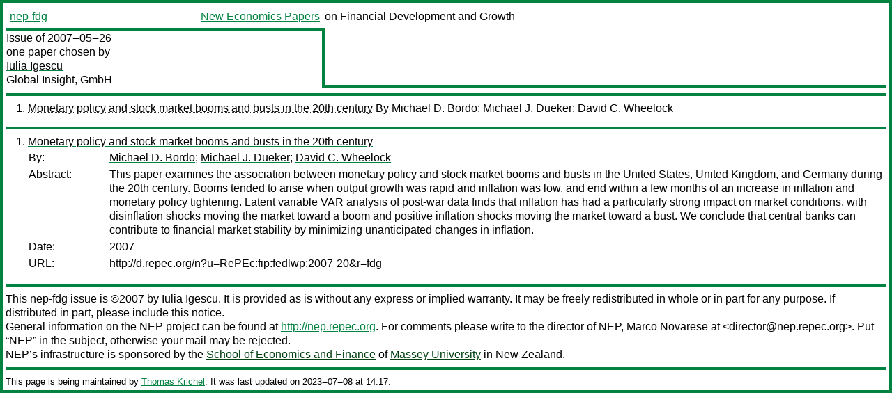

--- FILE ---
content_type: text/html
request_url: https://nep.repec.org/nep-fdg/2007-05-26
body_size: 1901
content:
<!DOCTYPE html PUBLIC "-//W3C//DTD XHTML 1.0 Strict//EN" "http://www.w3.org/TR/xhtml1/DTD/xhtml1-strict.dtd">
<html xmlns="http://www.w3.org/1999/xhtml" lang="en-us" xml:lang="en-us">
<head>
<title>nep-fdg 2007-05-26 papers</title>
<meta http-equiv="Content-type" content="text/html; charset=utf-8" />
<meta name="viewport" content="width=device-width, initial-scale=1.0, maximum-scale=1" />
<meta name="format-detection" content="telephone=no" />
<link rel="stylesheet" title="default" type="text/css" href="/css" />
</head>
<body>
<table id="riban_left_table">
<tr>
<td class="riban">
<table id="riban_left_table">
<tr>
<td align="left" width="50%" valign="middle">
<a class="intlink" id="report_link_in_riban_table" href="http://nep.repec.org/nep-fdg.html">nep-fdg</a></td>
<td align="right" valign="middle" width="50%" id="issue_service_name_td">
<a class="intlink" id="service_link_in_riban_table" href="http://nep.repec.org/">New Economics Papers</a>
</td>
</tr>
</table>
</td>
<td class="riban" width="64%"> on Financial Development and Growth</td></tr></table>

<table width="100%" id="snake_table">
<tr>
<td id="edition_column" width="36%">
<div>Issue of 2007‒05‒26<br />
one paper chosen by<br />
<a class="trout" href="http://econpapers.repec.org/RAS/pig7.htm">Iulia Igescu</a><br />
<a class="extlink" href="">Global Insight, GmbH</a><br />
</div>
</td>
<td id="repad_cell" width="64%"></td></tr></table>
<hr />

<ol class="liblo_ol">
<li class="liblo_li">
<a target="_blank" class="indoc" href="#p1">Monetary policy and stock market booms and busts in the 20th century</a> By 
<a target="_blank" class="trout" href="http://econpapers.repec.org/scripts/search.pf?aus=Michael D. Bordo">Michael D. Bordo</a>; 
<a target="_blank" class="trout" href="http://econpapers.repec.org/scripts/search.pf?aus=Michael J. Dueker">Michael J. Dueker</a>; 
<a target="_blank" class="trout" href="http://econpapers.repec.org/scripts/search.pf?aus=David C. Wheelock">David C. Wheelock</a></li></ol>
<hr />
<ol class="coblo_ol">

<li class="coblo_li">
<div id="p1">
<a target="_blank" class="trout" href="http://econpapers.repec.org/RePEc:fip:fedlwp:2007-20">Monetary policy and stock market booms and busts in the 20th century</a></div>
<table class="basit">
<tr>
<td style="width: 7em" class="fina">By:</td>
<td class="fiva">
<a target="_blank" class="trout" href="http://econpapers.repec.org/scripts/search.pf?aus=Michael D. Bordo">Michael D. Bordo</a>; 
<a target="_blank" class="trout" href="http://econpapers.repec.org/scripts/search.pf?aus=Michael J. Dueker">Michael J. Dueker</a>; 
<a target="_blank" class="trout" href="http://econpapers.repec.org/scripts/search.pf?aus=David C. Wheelock">David C. Wheelock</a></td></tr>
<tr>
<td style="width: 7em" class="fina">Abstract:</td>
<td class="fiva">This paper examines the association between monetary policy and stock market 
booms and busts in the United States, United Kingdom, and Germany during the 
20th century. Booms tended to arise when output growth was rapid and inflation 
was low, and end within a few months of an increase in inflation and monetary 
policy tightening. Latent variable VAR analysis of post-war data finds that 
inflation has had a particularly strong impact on market conditions, with 
disinflation shocks moving the market toward a boom and positive inflation 
shocks moving the market toward a bust. We conclude that central banks can 
contribute to financial market stability by minimizing unanticipated changes 
in inflation.</td></tr>
<tr>
<td style="width: 7em" class="fina">Date:</td>
<td class="fiva">2007</td></tr>
<tr>
<td style="width: 7em" class="fina">URL:</td>
<td class="fiva"><a target="_blank" class="trout" href="http://d.repec.org/n?u=RePEc:fip:fedlwp:2007-20&amp;r=fdg">http://d.repec.org/n?u=RePEc:fip:fedlwp:2007-20&amp;r=fdg</a></td></tr></table></li></ol>
<hr />

<div class="aboutreport issuefooter">This nep-fdg issue is ©2007 by <a href="http://econpapers.repec.org/RAS/pig7.htm"></a>Iulia Igescu. It is provided as is without any express or implied warranty. It may be freely redistributed in whole or in part for any purpose. If distributed in part, please include this notice.</div>
<div class="aboutnep issuefooter">General information on the NEP project can be found at <a class="intlink" href="http://nep.repec.org/">http://nep.repec.org</a>. For comments please write to the director of NEP, <a class="extlink" href="http://novarese.org/">Marco Novarese</a> at &lt;director@nep.repec.org&gt;. Put “NEP” in the subject, otherwise your mail may be rejected.</div> 
<div class="issuefooter">NEP’s infrastructure is sponsored by

<td align="left" class="head_sponsor_text">
the <a class="intlink" href="">School of Economics and Finance</a>
of <a class="intlink" href="">Massey University</a> 
in New Zealand.</td>
</div>

<hr />
</body>
<div class="footer">
This page is being maintained by
<a class="int footer_link" href="http://openlib.org/home/krichel/">Thomas Krichel</a>.
It was last updated on 
2023‒07‒08 at 14:17.
</div>
</html>
